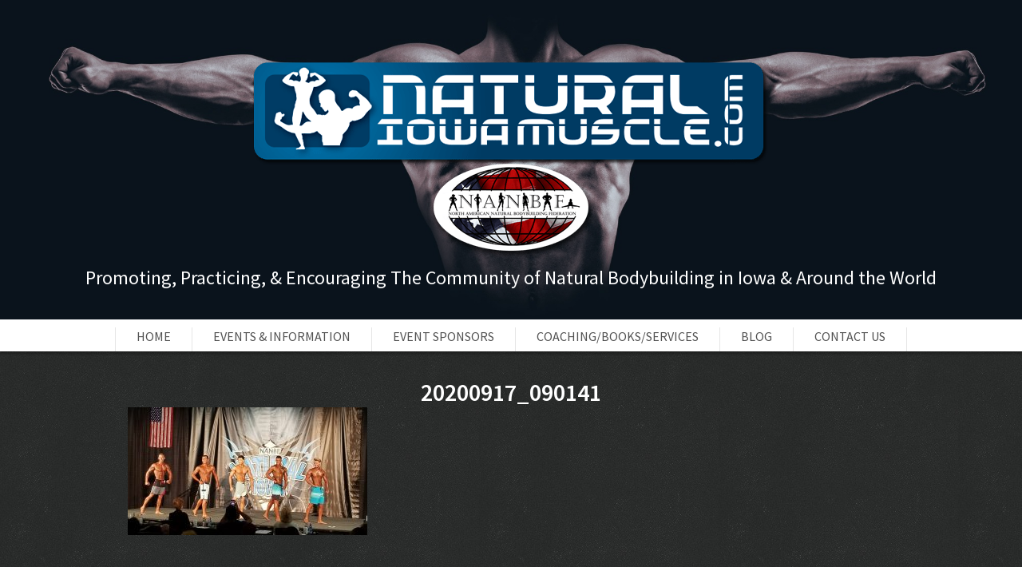

--- FILE ---
content_type: text/html; charset=UTF-8
request_url: https://naturaliowamuscle.com/2020-nanbf-natural-iowa-results/20200917_090141/
body_size: 42345
content:
<!DOCTYPE html>
<!--[if lt IE 7 ]><html style="margin-top: 0 !important" class="ie ie6" lang="en"> <![endif]-->
<!--[if IE 7 ]><html style="margin-top: 0 !important" class="ie ie7" lang="en"> <![endif]-->
<!--[if IE 8 ]><html style="margin-top: 0 !important" class="ie ie8" lang="en"> <![endif]-->
<!--[if (gte IE 9)|!(IE)]><!--> <!--<![endif]-->
<html style="margin-top: 0 !important" lang="en-US"> <!--<![endif]-->
<head>
    <meta http-equiv="Content-Type" content="text/html; charset=UTF-8" />
    
    <!-- Mobile Specific Metas
      ================================================== -->
    <meta name="viewport" content="width=device-width, initial-scale=1, maximum-scale=1">
    <!--[if lt IE 9]>
        <script src="http://html5shim.googlecode.com/svn/trunk/html5.js"></script>
    <![endif]-->

    <!--[if IE]>
        <link href="https://naturaliowamuscle.com/wp-content/themes/SCRN/css/ie.css" rel='stylesheet' type='text/css'>
    <![endif]-->

    
    <script type="text/javascript">
    var templateDir = "https://naturaliowamuscle.com/wp-content/themes/SCRN";
    </script>


    
<meta name='robots' content='index, follow, max-image-preview:large, max-snippet:-1, max-video-preview:-1' />

	<!-- This site is optimized with the Yoast SEO plugin v26.7 - https://yoast.com/wordpress/plugins/seo/ -->
	<title>20200917_090141 - Natural Iowa Muscle</title>
	<link rel="canonical" href="https://naturaliowamuscle.com/2020-nanbf-natural-iowa-results/20200917_090141/" />
	<meta property="og:locale" content="en_US" />
	<meta property="og:type" content="article" />
	<meta property="og:title" content="20200917_090141 - Natural Iowa Muscle" />
	<meta property="og:url" content="https://naturaliowamuscle.com/2020-nanbf-natural-iowa-results/20200917_090141/" />
	<meta property="og:site_name" content="Natural Iowa Muscle" />
	<meta property="article:modified_time" content="2020-09-17T14:10:37+00:00" />
	<meta property="og:image" content="https://naturaliowamuscle.com/2020-nanbf-natural-iowa-results/20200917_090141" />
	<meta property="og:image:width" content="2240" />
	<meta property="og:image:height" content="1191" />
	<meta property="og:image:type" content="image/jpeg" />
	<meta name="twitter:card" content="summary_large_image" />
	<script type="application/ld+json" class="yoast-schema-graph">{"@context":"https://schema.org","@graph":[{"@type":"WebPage","@id":"https://naturaliowamuscle.com/2020-nanbf-natural-iowa-results/20200917_090141/","url":"https://naturaliowamuscle.com/2020-nanbf-natural-iowa-results/20200917_090141/","name":"20200917_090141 - Natural Iowa Muscle","isPartOf":{"@id":"https://naturaliowamuscle.com/#website"},"primaryImageOfPage":{"@id":"https://naturaliowamuscle.com/2020-nanbf-natural-iowa-results/20200917_090141/#primaryimage"},"image":{"@id":"https://naturaliowamuscle.com/2020-nanbf-natural-iowa-results/20200917_090141/#primaryimage"},"thumbnailUrl":"https://naturaliowamuscle.com/wp-content/uploads/2020/09/20200917_090141.jpg","datePublished":"2020-09-17T14:06:30+00:00","dateModified":"2020-09-17T14:10:37+00:00","breadcrumb":{"@id":"https://naturaliowamuscle.com/2020-nanbf-natural-iowa-results/20200917_090141/#breadcrumb"},"inLanguage":"en-US","potentialAction":[{"@type":"ReadAction","target":["https://naturaliowamuscle.com/2020-nanbf-natural-iowa-results/20200917_090141/"]}]},{"@type":"ImageObject","inLanguage":"en-US","@id":"https://naturaliowamuscle.com/2020-nanbf-natural-iowa-results/20200917_090141/#primaryimage","url":"https://naturaliowamuscle.com/wp-content/uploads/2020/09/20200917_090141.jpg","contentUrl":"https://naturaliowamuscle.com/wp-content/uploads/2020/09/20200917_090141.jpg","width":2240,"height":1191},{"@type":"BreadcrumbList","@id":"https://naturaliowamuscle.com/2020-nanbf-natural-iowa-results/20200917_090141/#breadcrumb","itemListElement":[{"@type":"ListItem","position":1,"name":"Home","item":"https://naturaliowamuscle.com/"},{"@type":"ListItem","position":2,"name":"2020 NANBF NATURAL IOWA RESULTS","item":"https://naturaliowamuscle.com/2020-nanbf-natural-iowa-results/"},{"@type":"ListItem","position":3,"name":"20200917_090141"}]},{"@type":"WebSite","@id":"https://naturaliowamuscle.com/#website","url":"https://naturaliowamuscle.com/","name":"Natural Iowa Muscle","description":"","publisher":{"@id":"https://naturaliowamuscle.com/#/schema/person/c2cbab4304adce6666b4b0b915b82393"},"potentialAction":[{"@type":"SearchAction","target":{"@type":"EntryPoint","urlTemplate":"https://naturaliowamuscle.com/?s={search_term_string}"},"query-input":{"@type":"PropertyValueSpecification","valueRequired":true,"valueName":"search_term_string"}}],"inLanguage":"en-US"},{"@type":["Person","Organization"],"@id":"https://naturaliowamuscle.com/#/schema/person/c2cbab4304adce6666b4b0b915b82393","name":"Ryan Irwin","image":{"@type":"ImageObject","inLanguage":"en-US","@id":"https://naturaliowamuscle.com/#/schema/person/image/","url":"https://naturaliowamuscle.com/wp-content/uploads/2020/09/20200917_090141.jpg","contentUrl":"https://naturaliowamuscle.com/wp-content/uploads/2020/09/20200917_090141.jpg","width":2240,"height":1191,"caption":"Ryan Irwin"},"logo":{"@id":"https://naturaliowamuscle.com/#/schema/person/image/"}}]}</script>
	<!-- / Yoast SEO plugin. -->


<link rel='dns-prefetch' href='//platform-api.sharethis.com' />
<link rel='dns-prefetch' href='//fonts.googleapis.com' />
<link rel="alternate" type="application/rss+xml" title="Natural Iowa Muscle &raquo; Feed" href="https://naturaliowamuscle.com/feed/" />
<link rel="alternate" type="application/rss+xml" title="Natural Iowa Muscle &raquo; Comments Feed" href="https://naturaliowamuscle.com/comments/feed/" />
<link rel="alternate" type="application/rss+xml" title="Natural Iowa Muscle &raquo; 20200917_090141 Comments Feed" href="https://naturaliowamuscle.com/2020-nanbf-natural-iowa-results/20200917_090141/feed/" />
<link rel="alternate" title="oEmbed (JSON)" type="application/json+oembed" href="https://naturaliowamuscle.com/wp-json/oembed/1.0/embed?url=https%3A%2F%2Fnaturaliowamuscle.com%2F2020-nanbf-natural-iowa-results%2F20200917_090141%2F" />
<link rel="alternate" title="oEmbed (XML)" type="text/xml+oembed" href="https://naturaliowamuscle.com/wp-json/oembed/1.0/embed?url=https%3A%2F%2Fnaturaliowamuscle.com%2F2020-nanbf-natural-iowa-results%2F20200917_090141%2F&#038;format=xml" />
		<!-- This site uses the Google Analytics by MonsterInsights plugin v9.11.1 - Using Analytics tracking - https://www.monsterinsights.com/ -->
							<script src="//www.googletagmanager.com/gtag/js?id=G-7C2WWDMLN1"  data-cfasync="false" data-wpfc-render="false" type="text/javascript" async></script>
			<script data-cfasync="false" data-wpfc-render="false" type="text/javascript">
				var mi_version = '9.11.1';
				var mi_track_user = true;
				var mi_no_track_reason = '';
								var MonsterInsightsDefaultLocations = {"page_location":"https:\/\/naturaliowamuscle.com\/2020-nanbf-natural-iowa-results\/20200917_090141\/"};
								if ( typeof MonsterInsightsPrivacyGuardFilter === 'function' ) {
					var MonsterInsightsLocations = (typeof MonsterInsightsExcludeQuery === 'object') ? MonsterInsightsPrivacyGuardFilter( MonsterInsightsExcludeQuery ) : MonsterInsightsPrivacyGuardFilter( MonsterInsightsDefaultLocations );
				} else {
					var MonsterInsightsLocations = (typeof MonsterInsightsExcludeQuery === 'object') ? MonsterInsightsExcludeQuery : MonsterInsightsDefaultLocations;
				}

								var disableStrs = [
										'ga-disable-G-7C2WWDMLN1',
									];

				/* Function to detect opted out users */
				function __gtagTrackerIsOptedOut() {
					for (var index = 0; index < disableStrs.length; index++) {
						if (document.cookie.indexOf(disableStrs[index] + '=true') > -1) {
							return true;
						}
					}

					return false;
				}

				/* Disable tracking if the opt-out cookie exists. */
				if (__gtagTrackerIsOptedOut()) {
					for (var index = 0; index < disableStrs.length; index++) {
						window[disableStrs[index]] = true;
					}
				}

				/* Opt-out function */
				function __gtagTrackerOptout() {
					for (var index = 0; index < disableStrs.length; index++) {
						document.cookie = disableStrs[index] + '=true; expires=Thu, 31 Dec 2099 23:59:59 UTC; path=/';
						window[disableStrs[index]] = true;
					}
				}

				if ('undefined' === typeof gaOptout) {
					function gaOptout() {
						__gtagTrackerOptout();
					}
				}
								window.dataLayer = window.dataLayer || [];

				window.MonsterInsightsDualTracker = {
					helpers: {},
					trackers: {},
				};
				if (mi_track_user) {
					function __gtagDataLayer() {
						dataLayer.push(arguments);
					}

					function __gtagTracker(type, name, parameters) {
						if (!parameters) {
							parameters = {};
						}

						if (parameters.send_to) {
							__gtagDataLayer.apply(null, arguments);
							return;
						}

						if (type === 'event') {
														parameters.send_to = monsterinsights_frontend.v4_id;
							var hookName = name;
							if (typeof parameters['event_category'] !== 'undefined') {
								hookName = parameters['event_category'] + ':' + name;
							}

							if (typeof MonsterInsightsDualTracker.trackers[hookName] !== 'undefined') {
								MonsterInsightsDualTracker.trackers[hookName](parameters);
							} else {
								__gtagDataLayer('event', name, parameters);
							}
							
						} else {
							__gtagDataLayer.apply(null, arguments);
						}
					}

					__gtagTracker('js', new Date());
					__gtagTracker('set', {
						'developer_id.dZGIzZG': true,
											});
					if ( MonsterInsightsLocations.page_location ) {
						__gtagTracker('set', MonsterInsightsLocations);
					}
										__gtagTracker('config', 'G-7C2WWDMLN1', {"forceSSL":"true","link_attribution":"true"} );
										window.gtag = __gtagTracker;										(function () {
						/* https://developers.google.com/analytics/devguides/collection/analyticsjs/ */
						/* ga and __gaTracker compatibility shim. */
						var noopfn = function () {
							return null;
						};
						var newtracker = function () {
							return new Tracker();
						};
						var Tracker = function () {
							return null;
						};
						var p = Tracker.prototype;
						p.get = noopfn;
						p.set = noopfn;
						p.send = function () {
							var args = Array.prototype.slice.call(arguments);
							args.unshift('send');
							__gaTracker.apply(null, args);
						};
						var __gaTracker = function () {
							var len = arguments.length;
							if (len === 0) {
								return;
							}
							var f = arguments[len - 1];
							if (typeof f !== 'object' || f === null || typeof f.hitCallback !== 'function') {
								if ('send' === arguments[0]) {
									var hitConverted, hitObject = false, action;
									if ('event' === arguments[1]) {
										if ('undefined' !== typeof arguments[3]) {
											hitObject = {
												'eventAction': arguments[3],
												'eventCategory': arguments[2],
												'eventLabel': arguments[4],
												'value': arguments[5] ? arguments[5] : 1,
											}
										}
									}
									if ('pageview' === arguments[1]) {
										if ('undefined' !== typeof arguments[2]) {
											hitObject = {
												'eventAction': 'page_view',
												'page_path': arguments[2],
											}
										}
									}
									if (typeof arguments[2] === 'object') {
										hitObject = arguments[2];
									}
									if (typeof arguments[5] === 'object') {
										Object.assign(hitObject, arguments[5]);
									}
									if ('undefined' !== typeof arguments[1].hitType) {
										hitObject = arguments[1];
										if ('pageview' === hitObject.hitType) {
											hitObject.eventAction = 'page_view';
										}
									}
									if (hitObject) {
										action = 'timing' === arguments[1].hitType ? 'timing_complete' : hitObject.eventAction;
										hitConverted = mapArgs(hitObject);
										__gtagTracker('event', action, hitConverted);
									}
								}
								return;
							}

							function mapArgs(args) {
								var arg, hit = {};
								var gaMap = {
									'eventCategory': 'event_category',
									'eventAction': 'event_action',
									'eventLabel': 'event_label',
									'eventValue': 'event_value',
									'nonInteraction': 'non_interaction',
									'timingCategory': 'event_category',
									'timingVar': 'name',
									'timingValue': 'value',
									'timingLabel': 'event_label',
									'page': 'page_path',
									'location': 'page_location',
									'title': 'page_title',
									'referrer' : 'page_referrer',
								};
								for (arg in args) {
																		if (!(!args.hasOwnProperty(arg) || !gaMap.hasOwnProperty(arg))) {
										hit[gaMap[arg]] = args[arg];
									} else {
										hit[arg] = args[arg];
									}
								}
								return hit;
							}

							try {
								f.hitCallback();
							} catch (ex) {
							}
						};
						__gaTracker.create = newtracker;
						__gaTracker.getByName = newtracker;
						__gaTracker.getAll = function () {
							return [];
						};
						__gaTracker.remove = noopfn;
						__gaTracker.loaded = true;
						window['__gaTracker'] = __gaTracker;
					})();
									} else {
										console.log("");
					(function () {
						function __gtagTracker() {
							return null;
						}

						window['__gtagTracker'] = __gtagTracker;
						window['gtag'] = __gtagTracker;
					})();
									}
			</script>
							<!-- / Google Analytics by MonsterInsights -->
		<style id='wp-img-auto-sizes-contain-inline-css' type='text/css'>
img:is([sizes=auto i],[sizes^="auto," i]){contain-intrinsic-size:3000px 1500px}
/*# sourceURL=wp-img-auto-sizes-contain-inline-css */
</style>
<link rel='stylesheet' id='aqpb-view-css-css' href='https://naturaliowamuscle.com/wp-content/plugins/teothemes-page-builder/assets/stylesheets/aqpb-view.css?ver=1768722574' type='text/css' media='all' />
<style id='wp-emoji-styles-inline-css' type='text/css'>

	img.wp-smiley, img.emoji {
		display: inline !important;
		border: none !important;
		box-shadow: none !important;
		height: 1em !important;
		width: 1em !important;
		margin: 0 0.07em !important;
		vertical-align: -0.1em !important;
		background: none !important;
		padding: 0 !important;
	}
/*# sourceURL=wp-emoji-styles-inline-css */
</style>
<style id='wp-block-library-inline-css' type='text/css'>
:root{--wp-block-synced-color:#7a00df;--wp-block-synced-color--rgb:122,0,223;--wp-bound-block-color:var(--wp-block-synced-color);--wp-editor-canvas-background:#ddd;--wp-admin-theme-color:#007cba;--wp-admin-theme-color--rgb:0,124,186;--wp-admin-theme-color-darker-10:#006ba1;--wp-admin-theme-color-darker-10--rgb:0,107,160.5;--wp-admin-theme-color-darker-20:#005a87;--wp-admin-theme-color-darker-20--rgb:0,90,135;--wp-admin-border-width-focus:2px}@media (min-resolution:192dpi){:root{--wp-admin-border-width-focus:1.5px}}.wp-element-button{cursor:pointer}:root .has-very-light-gray-background-color{background-color:#eee}:root .has-very-dark-gray-background-color{background-color:#313131}:root .has-very-light-gray-color{color:#eee}:root .has-very-dark-gray-color{color:#313131}:root .has-vivid-green-cyan-to-vivid-cyan-blue-gradient-background{background:linear-gradient(135deg,#00d084,#0693e3)}:root .has-purple-crush-gradient-background{background:linear-gradient(135deg,#34e2e4,#4721fb 50%,#ab1dfe)}:root .has-hazy-dawn-gradient-background{background:linear-gradient(135deg,#faaca8,#dad0ec)}:root .has-subdued-olive-gradient-background{background:linear-gradient(135deg,#fafae1,#67a671)}:root .has-atomic-cream-gradient-background{background:linear-gradient(135deg,#fdd79a,#004a59)}:root .has-nightshade-gradient-background{background:linear-gradient(135deg,#330968,#31cdcf)}:root .has-midnight-gradient-background{background:linear-gradient(135deg,#020381,#2874fc)}:root{--wp--preset--font-size--normal:16px;--wp--preset--font-size--huge:42px}.has-regular-font-size{font-size:1em}.has-larger-font-size{font-size:2.625em}.has-normal-font-size{font-size:var(--wp--preset--font-size--normal)}.has-huge-font-size{font-size:var(--wp--preset--font-size--huge)}.has-text-align-center{text-align:center}.has-text-align-left{text-align:left}.has-text-align-right{text-align:right}.has-fit-text{white-space:nowrap!important}#end-resizable-editor-section{display:none}.aligncenter{clear:both}.items-justified-left{justify-content:flex-start}.items-justified-center{justify-content:center}.items-justified-right{justify-content:flex-end}.items-justified-space-between{justify-content:space-between}.screen-reader-text{border:0;clip-path:inset(50%);height:1px;margin:-1px;overflow:hidden;padding:0;position:absolute;width:1px;word-wrap:normal!important}.screen-reader-text:focus{background-color:#ddd;clip-path:none;color:#444;display:block;font-size:1em;height:auto;left:5px;line-height:normal;padding:15px 23px 14px;text-decoration:none;top:5px;width:auto;z-index:100000}html :where(.has-border-color){border-style:solid}html :where([style*=border-top-color]){border-top-style:solid}html :where([style*=border-right-color]){border-right-style:solid}html :where([style*=border-bottom-color]){border-bottom-style:solid}html :where([style*=border-left-color]){border-left-style:solid}html :where([style*=border-width]){border-style:solid}html :where([style*=border-top-width]){border-top-style:solid}html :where([style*=border-right-width]){border-right-style:solid}html :where([style*=border-bottom-width]){border-bottom-style:solid}html :where([style*=border-left-width]){border-left-style:solid}html :where(img[class*=wp-image-]){height:auto;max-width:100%}:where(figure){margin:0 0 1em}html :where(.is-position-sticky){--wp-admin--admin-bar--position-offset:var(--wp-admin--admin-bar--height,0px)}@media screen and (max-width:600px){html :where(.is-position-sticky){--wp-admin--admin-bar--position-offset:0px}}
/*wp_block_styles_on_demand_placeholder:696c908e8efe9*/
/*# sourceURL=wp-block-library-inline-css */
</style>
<style id='classic-theme-styles-inline-css' type='text/css'>
/*! This file is auto-generated */
.wp-block-button__link{color:#fff;background-color:#32373c;border-radius:9999px;box-shadow:none;text-decoration:none;padding:calc(.667em + 2px) calc(1.333em + 2px);font-size:1.125em}.wp-block-file__button{background:#32373c;color:#fff;text-decoration:none}
/*# sourceURL=/wp-includes/css/classic-themes.min.css */
</style>
<link rel='stylesheet' id='base-css' href='https://naturaliowamuscle.com/wp-content/themes/SCRN/css/base.css?ver=1.0' type='text/css' media='all' />
<link rel='stylesheet' id='layout-css' href='https://naturaliowamuscle.com/wp-content/themes/SCRN/css/layout.css?ver=1.0' type='text/css' media='all' />
<link rel='stylesheet' id='skeleton-css' href='https://naturaliowamuscle.com/wp-content/themes/SCRN/css/skeleton.css?ver=1.0' type='text/css' media='all' />
<link rel='stylesheet' id='flexslider-css' href='https://naturaliowamuscle.com/wp-content/themes/SCRN/css/flexslider.css?ver=1.0' type='text/css' media='all' />
<link rel='stylesheet' id='prettyPhoto-css' href='https://naturaliowamuscle.com/wp-content/themes/SCRN/css/prettyPhoto.css?ver=1.0' type='text/css' media='all' />
<link rel='stylesheet' id='style-css-css' href='https://naturaliowamuscle.com/wp-content/themes/SCRN/style.css?ver=1.0' type='text/css' media='all' />
<link rel='stylesheet' id='source-sans-css' href='https://fonts.googleapis.com/css?family=Source+Sans+Pro%3A400%2C600%2C700%2C400italic%2C600italic%2C700italic&#038;ver=fa3e6b6a7ab3563e976712833298f6b7' type='text/css' media='all' />
<link rel='stylesheet' id='oswald-css' href='https://fonts.googleapis.com/css?family=Oswald%3A400%2C700%2C300&#038;ver=fa3e6b6a7ab3563e976712833298f6b7' type='text/css' media='all' />
<link rel='stylesheet' id='forget-about-shortcode-buttons-css' href='https://naturaliowamuscle.com/wp-content/plugins/forget-about-shortcode-buttons/public/css/button-styles.css?ver=2.1.3' type='text/css' media='all' />
<link rel='stylesheet' id='lgc-unsemantic-grid-responsive-tablet-css' href='https://naturaliowamuscle.com/wp-content/plugins/lightweight-grid-columns/css/unsemantic-grid-responsive-tablet.css?ver=1.0' type='text/css' media='all' />
<link rel='stylesheet' id='redux-google-fonts-css' href='https://fonts.googleapis.com/css?family=Source+Sans+Pro%3A200%2C300%2C400%2C600%2C700%2C900%2C200italic%2C300italic%2C400italic%2C600italic%2C700italic%2C900italic%7COswald%3A300%2C400%2C700&#038;ver=1638892288' type='text/css' media='all' />
<script type="text/javascript" src="https://naturaliowamuscle.com/wp-includes/js/jquery/jquery.min.js?ver=3.7.1" id="jquery-core-js"></script>
<script type="text/javascript" src="https://naturaliowamuscle.com/wp-includes/js/jquery/jquery-migrate.min.js?ver=3.4.1" id="jquery-migrate-js"></script>
<script type="text/javascript" src="https://naturaliowamuscle.com/wp-content/plugins/google-analytics-for-wordpress/assets/js/frontend-gtag.min.js?ver=9.11.1" id="monsterinsights-frontend-script-js" async="async" data-wp-strategy="async"></script>
<script data-cfasync="false" data-wpfc-render="false" type="text/javascript" id='monsterinsights-frontend-script-js-extra'>/* <![CDATA[ */
var monsterinsights_frontend = {"js_events_tracking":"true","download_extensions":"doc,pdf,ppt,zip,xls,docx,pptx,xlsx","inbound_paths":"[]","home_url":"https:\/\/naturaliowamuscle.com","hash_tracking":"false","v4_id":"G-7C2WWDMLN1"};/* ]]> */
</script>
<script type="text/javascript" src="https://naturaliowamuscle.com/wp-content/themes/SCRN/js/jquery.cycle.all.min.js?ver=fa3e6b6a7ab3563e976712833298f6b7" id="cycle-js"></script>
<script type="text/javascript" src="https://naturaliowamuscle.com/wp-content/themes/SCRN/js/jquery.flexslider.js?ver=1.0" id="flexslider-js"></script>
<script type="text/javascript" src="https://naturaliowamuscle.com/wp-content/themes/SCRN/js/jquery.backstretch.js?ver=1.0" id="backstretch-js"></script>
<script type="text/javascript" src="//platform-api.sharethis.com/js/sharethis.js#source=googleanalytics-wordpress#product=ga&amp;property=58a1d772339cc50012f855e3" id="googleanalytics-platform-sharethis-js"></script>
<link rel="https://api.w.org/" href="https://naturaliowamuscle.com/wp-json/" /><link rel="alternate" title="JSON" type="application/json" href="https://naturaliowamuscle.com/wp-json/wp/v2/media/3564" /><link rel="EditURI" type="application/rsd+xml" title="RSD" href="https://naturaliowamuscle.com/xmlrpc.php?rsd" />

<link rel='shortlink' href='https://naturaliowamuscle.com/?p=3564' />
		<!--[if lt IE 9]>
			<link rel="stylesheet" href="https://naturaliowamuscle.com/wp-content/plugins/lightweight-grid-columns/css/ie.min.css" />
		<![endif]-->
	<link rel="shortcut icon" href="https://naturaliowamuscle.com/wp-content/uploads/2015/03/favicon.png" />
<style type='text/css'> 
#intro .bg1 { background-image: none; background-color: #000; opacity: 0.2; }  
#intro .bg1 { background-image: none; background-color: #003c65; } 
</style><style type="text/css">.recentcomments a{display:inline !important;padding:0 !important;margin:0 !important;}</style><script>
(function() {
	(function (i, s, o, g, r, a, m) {
		i['GoogleAnalyticsObject'] = r;
		i[r] = i[r] || function () {
				(i[r].q = i[r].q || []).push(arguments)
			}, i[r].l = 1 * new Date();
		a = s.createElement(o),
			m = s.getElementsByTagName(o)[0];
		a.async = 1;
		a.src = g;
		m.parentNode.insertBefore(a, m)
	})(window, document, 'script', 'https://google-analytics.com/analytics.js', 'ga');

	ga('create', 'UA-2935805-80', 'auto');
			ga('send', 'pageview');
	})();
</script>
<style type="text/css">/* --- Gravity Forms ---*/
.gform_wrapper.gravity-theme .ginput_product_price, .gform_wrapper.gravity-theme .ginput_shipping_price {color: red !important;
}
.gform_wrapper .gfield_required {color: red !important;}

.dark-bg strong {
color: #fff;
}
#contact {
display: none;
}
#intro {
  height: 400px;
}
img.scale-with-grid {
  height: 90px;
}

p.post-info a {
    color: #fff;
}
input[type="text"], input[type="password"], input[type="email"], textarea, select {
    color: #000;
}
h2{line-height:1.5em;}
.post-info {
display: none;
}</style>		<style type="text/css" id="wp-custom-css">
			/*
Welcome to Custom CSS!

To learn how this works, see http://wp.me/PEmnE-Bt
*/
.jetpack-sso-wrap {
	display: none !important;
}		</style>
		<style type="text/css" title="dynamic-css" class="options-output">p,body{font-family:"Source Sans Pro";font-weight:normal;color:#3d3d3d;font-size:16px;}.dark-bg,.dark-bg{font-family:"Source Sans Pro";font-weight:normal;color:#F9F9F9;font-size:16px;}#intro h1{font-family:Oswald;font-weight:700;font-style:normal;color:#FFFFFF;font-size:120px;}#intro h1.small{font-family:Oswald;font-weight:700;font-style:normal;color:#FFFFFF;font-size:90px;}.title p{font-family:"Source Sans Pro";line-height:30px;font-weight:400;font-style:normal;color:#FFFFFF;font-size:24px;}nav a{font-family:"Source Sans Pro";font-weight:normal;color:#515151;font-size:16px;}h2{font-family:Oswald;font-weight:700;font-style:normal;color:#005689;font-size:60px;}.action p{font-family:"Source Sans Pro";font-weight:600;font-style:normal;color:#005689;font-size:22px;}h3{font-family:Oswald;font-weight:700;font-style:normal;color:#005689;font-size:30px;}h4{font-family:"Source Sans Pro";font-weight:600;font-style:normal;color:#005689;font-size:18px;}p.separator{font-family:"Source Sans Pro";font-weight:600;font-style:italic;color:#ffffff;font-size:30px;}.copyright  p,.copyright  a{font-family:"Source Sans Pro";font-weight:normal;color:#858585;font-size:14px;}</style></head>
<body class="attachment wp-singular attachment-template-default single single-attachment postid-3564 attachmentid-3564 attachment-jpeg wp-theme-SCRN">

<!-- Primary Page Layout
    ================================================== -->

    <div id="intro">
    
        <div class="bg1"></div>
        
        <div class="title">
                            <img src="https://naturaliowamuscle.com/wp-content/uploads/2015/11/natural-iowa-muscle-and-NANBF.png" alt="Natural Iowa Muscle" />
                                        <p>Promoting, Practicing, & Encouraging The Community of Natural Bodybuilding in Iowa & Around the World</p>
                        <div class="social-intro">
                <ul>
                    <li><a target="_blank" href="http://twitter.com/Ryan_J_Irwin"><img src="https://naturaliowamuscle.com/wp-content/themes/SCRN/images/icn-twitter-intro.png" alt="Twitter icon" /></a></li>                    <li><a target="_blank" href="https://www.facebook.com/naturaliowa"><img src="https://naturaliowamuscle.com/wp-content/themes/SCRN/images/icn-facebook-intro.png" alt="Facebook icon" /></a></li>                                                                                                                                            <li><a target="_blank" href="https://www.youtube.com/c/RyanIrwinIAC"><img src="https://naturaliowamuscle.com/wp-content/themes/SCRN/images/icn-youtube-intro.png" alt="Youtube icon" /></a></li>                                                                            </ul>
            </div>
        </div> <!-- end title -->
    </div> <!-- end intro -->

    <nav>
        <ul id="menu-top-menu" class="menu"><li id="menu-item-78" class="menu-item menu-item-type-custom menu-item-object-custom menu-item-home"><a href="https://naturaliowamuscle.com">HOME</a></li>
<li id="menu-item-77" class="menu-item menu-item-type-post_type menu-item-object-page menu-item-has-children"><a href="https://naturaliowamuscle.com/#events-information">EVENTS &#038; INFORMATION</a>
<ul class="sub-menu">
	<li id="menu-item-3906" class="menu-item menu-item-type-custom menu-item-object-custom"><a href="https://naturaliowamuscle.com/bodybuilding-physique-competition-registration-page/">NANBF Natural Iowa Registration Page</a></li>
	<li id="menu-item-4142" class="menu-item menu-item-type-custom menu-item-object-custom"><a href="https://naturaliowamuscle.com/heartland-classic-bodybuilding-physique-competition-registration-page/">NANBF Heartland Classic Competition Registration Page</a></li>
	<li id="menu-item-3883" class="menu-item menu-item-type-custom menu-item-object-custom"><a href="https://form.jotform.com/MidwestMuscleFest/midwest-muscle-fest-registration">NANBF Midwest Muscle Fest Registration Page</a></li>
	<li id="menu-item-3882" class="menu-item menu-item-type-custom menu-item-object-custom"><a href="https://naturaliowamuscle.com/noco-naturals-bodybuilding-physique-competition-registration-page/">Natural NOCO Competition Registration Page</a></li>
</ul>
</li>
<li id="menu-item-197" class="menu-item menu-item-type-post_type menu-item-object-page"><a href="https://naturaliowamuscle.com/#sponsors">Event Sponsors</a></li>
<li id="menu-item-89" class="menu-item menu-item-type-post_type menu-item-object-page"><a href="https://naturaliowamuscle.com/#about-us">Coaching/Books/Services</a></li>
<li id="menu-item-61" class="menu-item menu-item-type-post_type menu-item-object-page menu-item-has-children"><a href="https://naturaliowamuscle.com/#news">BLOG</a>
<ul class="sub-menu">
	<li id="menu-item-114" class="menu-item menu-item-type-post_type menu-item-object-page"><a href="https://naturaliowamuscle.com/#photos-results">PHOTO GALLERY</a></li>
	<li id="menu-item-2672" class="menu-item menu-item-type-post_type menu-item-object-page"><a href="https://naturaliowamuscle.com/#ryans-youtube-channel">Ryan’s YouTube Channel</a></li>
</ul>
</li>
<li id="menu-item-139" class="menu-item menu-item-type-post_type menu-item-object-page"><a href="https://naturaliowamuscle.com/#contact-us">Contact Us</a></li>
</ul>    </nav> <div class="bg dark-bg" style="text-align: left" id="blog">
    <div class="container">
            <div class="single-post">
                <div style="text-align: center">
                                        <a href="https://naturaliowamuscle.com/2020-nanbf-natural-iowa-results/20200917_090141/">
                        <p class="post-title">20200917_090141</p>
                                                    <p class="post-info">
                                by <a href="https://naturaliowamuscle.com/author/ryanirwinnaturaliowa/" title="Posts by Ryan Irwin" rel="author">Ryan Irwin</a> on 17 Sep, 2020 - <a href="https://naturaliowamuscle.com/2020-nanbf-natural-iowa-results/20200917_090141/#respond">0 comments</a>                            </p>
                                            </a>
                </div>
                <p class="attachment"><a href='https://naturaliowamuscle.com/wp-content/uploads/2020/09/20200917_090141.jpg'><img decoding="async" width="300" height="160" src="https://naturaliowamuscle.com/wp-content/uploads/2020/09/20200917_090141-300x160.jpg" class="attachment-medium size-medium" alt="" srcset="https://naturaliowamuscle.com/wp-content/uploads/2020/09/20200917_090141-300x160.jpg 300w, https://naturaliowamuscle.com/wp-content/uploads/2020/09/20200917_090141-1024x544.jpg 1024w, https://naturaliowamuscle.com/wp-content/uploads/2020/09/20200917_090141-768x408.jpg 768w, https://naturaliowamuscle.com/wp-content/uploads/2020/09/20200917_090141-1536x817.jpg 1536w, https://naturaliowamuscle.com/wp-content/uploads/2020/09/20200917_090141-2048x1089.jpg 2048w" sizes="(max-width: 300px) 100vw, 300px" /></a></p>
                                <div class="tags">
                     
                </div>
                <br />            </div> <!-- end post -->
            <!-- You can start editing here. -->

<div id="comment-wrap">

   <div id="comment-section" class="nocomments">
               <!-- If comments are open, but there are no comments. -->
         
         </div>
		<div id="respond" class="comment-respond">
		<h3 id="reply-title" class="comment-reply-title"><span>Leave a Reply</span> <small><a rel="nofollow" id="cancel-comment-reply-link" href="/2020-nanbf-natural-iowa-results/20200917_090141/#respond" style="display:none;">Cancel reply</a></small></h3><form action="https://naturaliowamuscle.com/wp-comments-post.php" method="post" id="commentform" class="comment-form"><p class="comment-notes"><span id="email-notes">Your email address will not be published.</span> <span class="required-field-message">Required fields are marked <span class="required">*</span></span></p><p>Message:</p><textarea cols="40" rows="3" id="comment" name="comment" aria-required="true"></textarea> <div class="clear"></div><p>Name:</p><input id="author" name="author" type="text" value="" size="30" aria-required='true' />
<p>E-mail:</p><input id="email" name="email" type="text" value="" size="30" aria-required='true' />
<p>Website:</p><input id="url" name="url" type="text" value="" size="30" /> <div class="clear"></div>
<p class="form-submit"><input name="submit" type="submit" id="submit" class="submit" value="Submit Comment" /> <input type='hidden' name='comment_post_ID' value='3564' id='comment_post_ID' />
<input type='hidden' name='comment_parent' id='comment_parent' value='0' />
</p><p style="display: none;"><input type="hidden" id="akismet_comment_nonce" name="akismet_comment_nonce" value="260cfa0102" /></p><p style="display: none !important;" class="akismet-fields-container" data-prefix="ak_"><label>&#916;<textarea name="ak_hp_textarea" cols="45" rows="8" maxlength="100"></textarea></label><input type="hidden" id="ak_js_1" name="ak_js" value="68"/><script>document.getElementById( "ak_js_1" ).setAttribute( "value", ( new Date() ).getTime() );</script></p></form>	</div><!-- #respond -->
		<div class="clear"></div>
</div>    </div>
</div>
    <div id="footer">
        <div class="container">
            <div class="sixteen columns">
                <div class="copyright">
                    <p>&copy; 2026 All Rights Reserved, designed by  <a title="WordPress Themes" href="http://teothemes.com">TeoThemes</a></p>
                </div>
            </div>  
        </div>
    </div>          
          
<!-- JS
    ================================================== -->
  
  <!-- fancybox -->
  <script type="text/javascript">
    function scrollTo(target){
          if(target != 0) {
            var myArray = target.split('#');
              var targetPosition = jQuery('#' + myArray[1]).offset().top;
              jQuery('html,body').animate({ scrollTop: targetPosition}, 'slow');
            }
        }
    jQuery(document).ready(function() {

        jQuery("#intro").backstretch( ["https://naturaliowamuscle.com/wp-content/uploads/2016/04/natural-iowa-muscle-competition.jpg","https://naturaliowamuscle.com/wp-content/uploads/2015/03/body-building-iowa-competition.jpg","https://naturaliowamuscle.com/wp-content/uploads/2015/03/womens-bodybuilding-event.jpg","https://naturaliowamuscle.com/wp-content/uploads/2015/01/natural-bodybuilding-events-iowa.jpg","https://naturaliowamuscle.com/wp-content/uploads/2016/04/natural-iowa-muscle-competition.jpg",], {duration: 3000, fade: 750});
        jQuery("nav").sticky({topSpacing:0});

        /* This is basic - uses default settings */
      
        jQuery("a[class^='prettyPhoto']").prettyPhoto({
            social_tools: false,
            theme: 'light_square'
          });
      
        /* Using custom settings */
      
        jQuery('.proj-img').hover(function() {
            jQuery(this).find('i').stop().animate({
              opacity: 0.8
            }, 'fast');
            jQuery(this).find('a').stop().animate({
              "top": "0"
            });
          }, function() {
            jQuery(this).find('i').stop().animate({
              opacity: 0
            }, 'fast');
            jQuery(this).find('a').stop().animate({
              "top": "-600px"
            });
        });

          jQuery('.flexslider').flexslider({
            animation: "slide",
            slideshow: true,
            slideshowSpeed: 3500,
            animationSpeed: 1000
          });
          

          jQuery('nav ul#menu-top-menu').mobileMenu({
               defaultText: 'Navigate to...',
               className: 'mobile-menu',
               subMenuDash: '&ndash;'
          });

    });
    
  </script>
    
    
<!-- End Document
================================================== -->



 <script type="speculationrules">
{"prefetch":[{"source":"document","where":{"and":[{"href_matches":"/*"},{"not":{"href_matches":["/wp-*.php","/wp-admin/*","/wp-content/uploads/*","/wp-content/*","/wp-content/plugins/*","/wp-content/themes/SCRN/*","/*\\?(.+)"]}},{"not":{"selector_matches":"a[rel~=\"nofollow\"]"}},{"not":{"selector_matches":".no-prefetch, .no-prefetch a"}}]},"eagerness":"conservative"}]}
</script>
<script type="text/javascript" src="https://naturaliowamuscle.com/wp-content/plugins/teothemes-page-builder/assets/javascripts/aqpb-view.js?ver=1768722574" id="aqpb-view-js-js"></script>
<script type="text/javascript" src="https://naturaliowamuscle.com/wp-content/plugins/page-links-to/dist/new-tab.js?ver=3.3.7" id="page-links-to-js"></script>
<script type="text/javascript" src="https://naturaliowamuscle.com/wp-content/themes/SCRN/js/jquery.sticky.js?ver=1.0" id="jquery-sticky-js"></script>
<script type="text/javascript" src="https://naturaliowamuscle.com/wp-content/themes/SCRN/js/jquery.smooth-scroll.js?ver=1.0" id="smooth-scroll-js"></script>
<script type="text/javascript" id="contact-form-js-extra">
/* <![CDATA[ */
var MyAjax = {"ajaxurl":"https://naturaliowamuscle.com/wp-admin/admin-ajax.php"};
//# sourceURL=contact-form-js-extra
/* ]]> */
</script>
<script type="text/javascript" src="https://naturaliowamuscle.com/wp-content/themes/SCRN/js/contact-form.js?ver=1.0" id="contact-form-js"></script>
<script type="text/javascript" src="https://naturaliowamuscle.com/wp-content/themes/SCRN/js/jquery.easing.1.3.js?ver=1.0" id="jquery-easing-js"></script>
<script type="text/javascript" src="https://naturaliowamuscle.com/wp-content/themes/SCRN/js/jquery.prettyPhoto.js?ver=1.0" id="prettyPhoto-js"></script>
<script type="text/javascript" src="https://naturaliowamuscle.com/wp-content/themes/SCRN/js/jquery.inview.js?ver=1.0" id="inview-js"></script>
<script type="text/javascript" src="https://naturaliowamuscle.com/wp-content/themes/SCRN/js/custom.js?ver=1.0" id="custom-js"></script>
<script type="text/javascript" src="https://naturaliowamuscle.com/wp-content/themes/SCRN/js/jquery.isotope.min.js?ver=1.0" id="isotope-js"></script>
<script type="text/javascript" src="https://naturaliowamuscle.com/wp-content/themes/SCRN/js/jquery.mobilemenu.js?ver=1.0" id="mobilemenu-js"></script>
<script type="text/javascript" src="https://naturaliowamuscle.com/wp-includes/js/comment-reply.min.js?ver=fa3e6b6a7ab3563e976712833298f6b7" id="comment-reply-js" async="async" data-wp-strategy="async" fetchpriority="low"></script>
<script defer type="text/javascript" src="https://naturaliowamuscle.com/wp-content/plugins/akismet/_inc/akismet-frontend.js?ver=1763443628" id="akismet-frontend-js"></script>
<script id="wp-emoji-settings" type="application/json">
{"baseUrl":"https://s.w.org/images/core/emoji/17.0.2/72x72/","ext":".png","svgUrl":"https://s.w.org/images/core/emoji/17.0.2/svg/","svgExt":".svg","source":{"concatemoji":"https://naturaliowamuscle.com/wp-includes/js/wp-emoji-release.min.js?ver=fa3e6b6a7ab3563e976712833298f6b7"}}
</script>
<script type="module">
/* <![CDATA[ */
/*! This file is auto-generated */
const a=JSON.parse(document.getElementById("wp-emoji-settings").textContent),o=(window._wpemojiSettings=a,"wpEmojiSettingsSupports"),s=["flag","emoji"];function i(e){try{var t={supportTests:e,timestamp:(new Date).valueOf()};sessionStorage.setItem(o,JSON.stringify(t))}catch(e){}}function c(e,t,n){e.clearRect(0,0,e.canvas.width,e.canvas.height),e.fillText(t,0,0);t=new Uint32Array(e.getImageData(0,0,e.canvas.width,e.canvas.height).data);e.clearRect(0,0,e.canvas.width,e.canvas.height),e.fillText(n,0,0);const a=new Uint32Array(e.getImageData(0,0,e.canvas.width,e.canvas.height).data);return t.every((e,t)=>e===a[t])}function p(e,t){e.clearRect(0,0,e.canvas.width,e.canvas.height),e.fillText(t,0,0);var n=e.getImageData(16,16,1,1);for(let e=0;e<n.data.length;e++)if(0!==n.data[e])return!1;return!0}function u(e,t,n,a){switch(t){case"flag":return n(e,"\ud83c\udff3\ufe0f\u200d\u26a7\ufe0f","\ud83c\udff3\ufe0f\u200b\u26a7\ufe0f")?!1:!n(e,"\ud83c\udde8\ud83c\uddf6","\ud83c\udde8\u200b\ud83c\uddf6")&&!n(e,"\ud83c\udff4\udb40\udc67\udb40\udc62\udb40\udc65\udb40\udc6e\udb40\udc67\udb40\udc7f","\ud83c\udff4\u200b\udb40\udc67\u200b\udb40\udc62\u200b\udb40\udc65\u200b\udb40\udc6e\u200b\udb40\udc67\u200b\udb40\udc7f");case"emoji":return!a(e,"\ud83e\u1fac8")}return!1}function f(e,t,n,a){let r;const o=(r="undefined"!=typeof WorkerGlobalScope&&self instanceof WorkerGlobalScope?new OffscreenCanvas(300,150):document.createElement("canvas")).getContext("2d",{willReadFrequently:!0}),s=(o.textBaseline="top",o.font="600 32px Arial",{});return e.forEach(e=>{s[e]=t(o,e,n,a)}),s}function r(e){var t=document.createElement("script");t.src=e,t.defer=!0,document.head.appendChild(t)}a.supports={everything:!0,everythingExceptFlag:!0},new Promise(t=>{let n=function(){try{var e=JSON.parse(sessionStorage.getItem(o));if("object"==typeof e&&"number"==typeof e.timestamp&&(new Date).valueOf()<e.timestamp+604800&&"object"==typeof e.supportTests)return e.supportTests}catch(e){}return null}();if(!n){if("undefined"!=typeof Worker&&"undefined"!=typeof OffscreenCanvas&&"undefined"!=typeof URL&&URL.createObjectURL&&"undefined"!=typeof Blob)try{var e="postMessage("+f.toString()+"("+[JSON.stringify(s),u.toString(),c.toString(),p.toString()].join(",")+"));",a=new Blob([e],{type:"text/javascript"});const r=new Worker(URL.createObjectURL(a),{name:"wpTestEmojiSupports"});return void(r.onmessage=e=>{i(n=e.data),r.terminate(),t(n)})}catch(e){}i(n=f(s,u,c,p))}t(n)}).then(e=>{for(const n in e)a.supports[n]=e[n],a.supports.everything=a.supports.everything&&a.supports[n],"flag"!==n&&(a.supports.everythingExceptFlag=a.supports.everythingExceptFlag&&a.supports[n]);var t;a.supports.everythingExceptFlag=a.supports.everythingExceptFlag&&!a.supports.flag,a.supports.everything||((t=a.source||{}).concatemoji?r(t.concatemoji):t.wpemoji&&t.twemoji&&(r(t.twemoji),r(t.wpemoji)))});
//# sourceURL=https://naturaliowamuscle.com/wp-includes/js/wp-emoji-loader.min.js
/* ]]> */
</script>
 
</body>
</html>

--- FILE ---
content_type: text/css
request_url: https://naturaliowamuscle.com/wp-content/themes/SCRN/style.css?ver=1.0
body_size: 5295
content:
/*
Theme Name: SCRN
Theme URI: http://themeforest.net/user/FinalDestiny
Version: 2.5
Description: Portfolio template with parallax effects.
Author: Cristi Macovei
Author URI: http://themeforest.net/user/FinalDestiny
Created Date: 28/08/2012
License: Themeforest
License: GNU General Public License version 3.0
License URI: http://www.gnu.org/licenses/gpl-3.0.html
All files, unless otherwise stated, are released under the GNU General Public License
Tags: dark, light, white, black, gray, one-column, flexible-width, custom-background, custom-colors, custom-header, custom-menu, editor-style, full-width-template, theme-options, translation-ready
*/
/* --- Gravity Forms ---*/
.gform_wrapper.gravity-theme .ginput_product_price, .gform_wrapper.gravity-theme .ginput_shipping_price {color: red !important;
}
.gform_wrapper .gfield_required {color: red !important;}

@media only screen and (min-width: 1100px) {
	.separator1 .bg, #intro .bg1 {
		background-attachment: fixed !important;
	}
}
@media only screen and (max-width: 1050px) {
	.hoverimage { 
		display: none !important;
	}
}
.filter ul li {
display: inline-block !important;
}
.portfolio_details a {
	text-decoration: none;
}

.portfolio-item iframe, .portfolio-item img {
	width: 620px;
	height: 370px;
}

.buttonbuilder {
	width: 90%!important;
	padding-left: 5%!important;
	padding-right: 5% !important;
}

iframe, embed, img {
	max-width: 100%;
}

img {
	height: auto;
}

.contact-form input[type="text"]:focus, 
.contact-form input[type="password"]:focus, 
.contact-form input[type="email"]:focus, 
.contact-form textarea:focus {
	color: #FFF;
}

nav ul {
	position: relative;
	display: inline-table;
}
nav ul:after {
	content: ""; clear: both; display: block;
}
nav ul li {
	padding: 0;
	position: relative;
	float: left;
}

nav ul li a {
	display: inline-block;
	padding: 2px 26px 10px;
}

nav ul ul {
  background-color: #4B4B4B;
  display: none;
  position: absolute;
  top: 100%;
  padding: 10px 0;
  z-index: 1000;
  margin: 0;
  width: auto;
}

nav ul ul li {
  border: none !important;
  position: relative;
  width: auto;
  padding: 0px 26px;
}

nav ul ul li a {
	color: #fff !important;
	padding: 7px 0;
}


nav ul ul li a:hover {
	color: #fff !important;
}

nav ul ul ul {
  position: absolute;
  margin-top: -10px;
  left: 100%;
  top: 0%;
}

nav ul li:hover > ul {
  display: block;
}

/*****************************************************
11: Blog
******************************************************/

#blog p, #blog a {
    color: #fff;
}

#blog a, #blog a:hover {
	text-decoration: none;
}

p.post-title {
    font-size: 30px;
    font-weight: 600;
    text-transform: uppercase;
    margin-top: 20px;
    margin-bottom: 7px;
}

p.post-info {
    font-size: 14px;
    opacity: 0.65;
}

p.post-info img {
    margin-right: 3px;
}

/* begin sidebar */

.sidebar {
    margin-top: 10px;
    border-left: 1px solid #fff;
    padding-left: 20px;
}

.search input[type="text"] {
    border: 1px solid #ccc;
    padding: 6px 4px;
    outline: none;
    font: 13px 'Source Sans Pro', sans-serif;
    color: #fff;
    margin: 0;
    width: 100%;
    display: block;
    margin-bottom: 20px;
    background: transparent;
}

.sidebar p {
    margin: 0;
    line-height: 20px;
    color: #fff;
}

p.sidebar-title {
    text-transform: uppercase;
    margin-bottom: 20px;
    padding-bottom: 6px;
    border-bottom: 1px solid #fff;
}

p.s-small {
    font-size: 13px;
    opacity: 0.7;
}

.sidebar a {
    text-decoration: none;
    color: #fff;
}

.sidebar a:hover {
    text-decoration: underline;
}

.sidebar ul {
    list-style: circle;
    color: #fff;
    margin-left: 20px;
    margin-bottom: 30px;
}

.sidebar ul.popular {
    list-style: none;
    margin-left: 0;
}

.sidebar ul li {
    margin: 0 0 10px 0;
}

/* end sidebar */

/* begin single-post page */

div.single-post {
    border-bottom: 1px dotted #d9d9d9;
    padding-bottom: 20px;
    margin-top: 11px;
    margin-bottom: 30px;
}

.comment {
	margin-top: 20px;
	margin-bottom: 0;
}

.user-name {
	margin-bottom: 1px;
}

.user-date {
	font-size: 12px;
	color: #868686;
	margin-bottom: 5px;
}

.user-text {
	color: #868686;
	border-top: 1px dotted #d9d9d9;
	border-bottom: 1px dotted #d9d9d9;
	padding: 8px 0;
	font-size: 14px;
}

.comment-respond h3 {
	font-size: 24px;
    margin-bottom: 10px;
}

.comment-respond  p.logged-in-as, .comment-respond .comment-notes {
	margin-bottom: 20px;
}

p.form-allowed-tags {
	display: none;
}

.comment-respond input[type="text"], .comment-respond textarea {
    border: 1px solid #ccc;
    padding: 6px 4px;
    outline: none;
    font: 13px 'Source Sans Pro', sans-serif;
    color: #fff;
    margin: 0;
    width: 100%;
    display: block;
    margin-bottom: 20px;
    background: transparent; 
}

.comment-respond p {
    margin-bottom: 0;
    font-size: 14px;
}

/* end single-post page */

.pagination .rightpag {
	float: right;
}

.pagination .leftpag {
	float: left;
}

.user-text {
	line-height: 29px;
}

.left_comment {
	width: 10%;
	margin-right: 2%;
	float: left;
}
.right_comment {
	width: 88%;
	float: left;
}

ol.commentlist ul {
	margin-left: 60px;
}

h2 {
  line-height: 1.5em !important;
}
a.selected {
  padding: 8px 10px;
}

@media only screen and (max-width: 768px) {
  span.lines {
  border: none !important;
  }
}

.flex-direction-nav a {
  overflow: visible;
  color: #FFF;
  text-shadow: none;
}

.flexslider li {
  margin-bottom: 0;
}

--- FILE ---
content_type: text/javascript
request_url: https://naturaliowamuscle.com/wp-content/themes/SCRN/js/contact-form.js?ver=1.0
body_size: 1241
content:
jQuery(document).ready(function() {
	
	//if submit button is clicked
	jQuery('.contact-form #submit').click(function () {		
		
		//Get the data from all the fields
		var name = jQuery('input[name=name]');
		var email = jQuery('input[name=email]');
		var website = jQuery('input[name=website]');
		var comment = jQuery('textarea[name=comment]');

		//Simple validation to make sure user entered something
		//If error found, add hightlight class to the text field
		if (name.val()=='') {
			name.addClass('hightlight');
			return false;
		} else name.removeClass('hightlight');
		
		if (email.val()=='') {
			email.addClass('hightlight');
			return false;
		} else email.removeClass('hightlight');
		
		if (comment.val()=='') {
			comment.addClass('hightlight');
			return false;
		} else comment.removeClass('hightlight');
		
		//disabled all the text fields
		jQuery('.text').attr('disabled','true');
		
		//show the loading sign
		jQuery('.loading').show();

		jQuery.post(MyAjax.ajaxurl, {
            	action 	: 'teo-contact-form',
            	name	: name.val(),
            	email	: email.val(),
            	comment	: comment.val()
            }, function() {			
				jQuery('.form').fadeOut('slow');					
				jQuery('.done').fadeIn('slow');
				jQuery('.contact-form form').fadeOut('slow');
		});
					
		return false;
						
		//cancel the submit button default behaviours
	});	
});	


--- FILE ---
content_type: text/javascript
request_url: https://naturaliowamuscle.com/wp-content/themes/SCRN/js/jquery.smooth-scroll.js?ver=1.0
body_size: 1232
content:
// JavaScript Document
jQuery(document).ready(function() {

  var device = navigator.userAgent.toLowerCase();
  var ios = device.match(/(iphone|ipod|ipad)/);
 //function that returns element's y position
    
    jQuery("a[href*=#]:not([href=#])").on('click', function(e) {
      var scrollTarget = jQuery(this.hash).offset().top;
      if(scrollTarget) 
          e.preventDefault();
        if(parseInt(scrollTarget) !== parseInt(jQuery(window).scrollTop())) {
          var nav2 = jQuery("nav");
        if (ios) nav2.hide();
          jQuery('html,body').animate({scrollTop:scrollTarget}, 1000, "swing", function(evt) {
          if (ios) {
            if(scrollTarget == 0) 
                nav2.css({position:'absolute', top:jQuery("#intro").height()});
            else
                nav2.css({position:'absolute', top:scrollTarget});
            var nav2clone = jQuery("nav")
            nav2clone.show();
          }
      });
    }
    });

    if (ios) {
        jQuery(document).bind('touchmove',function(){
          var intro = jQuery("#intro"), nav2 = jQuery("nav");
          console.log(nav2.position().top);
        if(intro.height() != nav2.position().top)
        {
            nav2.css({position:'fixed', top:'0px'});
            console.log(nav2.position().top);
        }
        else
        {
            nav2.css({position:'relative', top: ''});
        }
      });   
    }
});